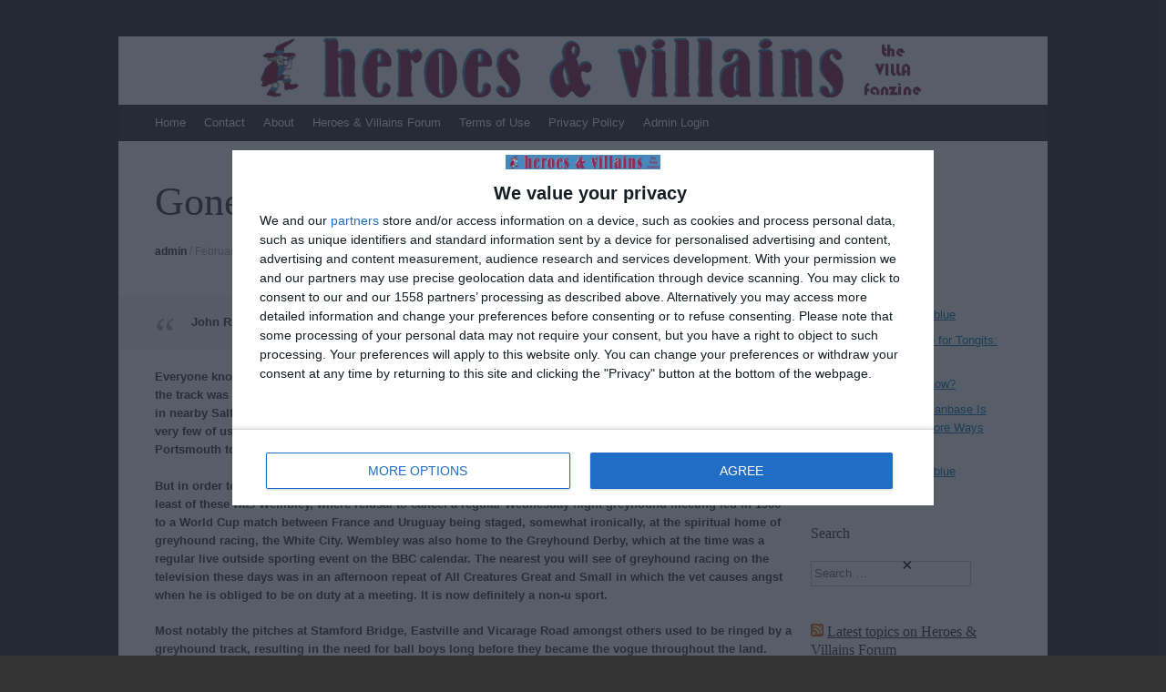

--- FILE ---
content_type: text/html; charset=UTF-8
request_url: https://heroesandvillains.info/2022/02/27/gone-to-the-dogs/
body_size: 10810
content:
<!DOCTYPE html>
<html lang="en-US">
<head>
<meta charset="UTF-8" />
<meta name="viewport" content="width=device-width, initial-scale=1" />
<title>Gone to the dogs | </title>
<link rel="profile" href="http://gmpg.org/xfn/11" />
<link rel="pingback" href="https://heroesandvillains.info/xmlrpc.php" />
<!--[if lt IE 9]>
<script src="https://heroesandvillains.info/wp-content/themes/expound/js/html5.js" type="text/javascript"></script>
<![endif]-->

<meta name='robots' content='max-image-preview:large' />
<link rel='dns-prefetch' href='//stats.wp.com' />
<link rel="alternate" type="application/rss+xml" title=" &raquo; Feed" href="https://heroesandvillains.info/feed/" />
<link rel="alternate" type="application/rss+xml" title=" &raquo; Comments Feed" href="https://heroesandvillains.info/comments/feed/" />
<link rel="alternate" title="oEmbed (JSON)" type="application/json+oembed" href="https://heroesandvillains.info/wp-json/oembed/1.0/embed?url=https%3A%2F%2Fheroesandvillains.info%2F2022%2F02%2F27%2Fgone-to-the-dogs%2F" />
<link rel="alternate" title="oEmbed (XML)" type="text/xml+oembed" href="https://heroesandvillains.info/wp-json/oembed/1.0/embed?url=https%3A%2F%2Fheroesandvillains.info%2F2022%2F02%2F27%2Fgone-to-the-dogs%2F&#038;format=xml" />
<!-- heroesandvillains.info is managing ads with Advanced Ads 2.0.16 – https://wpadvancedads.com/ --><script id="heroe-ready">
			window.advanced_ads_ready=function(e,a){a=a||"complete";var d=function(e){return"interactive"===a?"loading"!==e:"complete"===e};d(document.readyState)?e():document.addEventListener("readystatechange",(function(a){d(a.target.readyState)&&e()}),{once:"interactive"===a})},window.advanced_ads_ready_queue=window.advanced_ads_ready_queue||[];		</script>
		<style id='wp-img-auto-sizes-contain-inline-css' type='text/css'>
img:is([sizes=auto i],[sizes^="auto," i]){contain-intrinsic-size:3000px 1500px}
/*# sourceURL=wp-img-auto-sizes-contain-inline-css */
</style>

<style id='wp-emoji-styles-inline-css' type='text/css'>

	img.wp-smiley, img.emoji {
		display: inline !important;
		border: none !important;
		box-shadow: none !important;
		height: 1em !important;
		width: 1em !important;
		margin: 0 0.07em !important;
		vertical-align: -0.1em !important;
		background: none !important;
		padding: 0 !important;
	}
/*# sourceURL=wp-emoji-styles-inline-css */
</style>
<link rel='stylesheet' id='wp-block-library-css' href='https://heroesandvillains.info/wp-includes/css/dist/block-library/style.min.css?ver=6.9' type='text/css' media='all' />
<style id='global-styles-inline-css' type='text/css'>
:root{--wp--preset--aspect-ratio--square: 1;--wp--preset--aspect-ratio--4-3: 4/3;--wp--preset--aspect-ratio--3-4: 3/4;--wp--preset--aspect-ratio--3-2: 3/2;--wp--preset--aspect-ratio--2-3: 2/3;--wp--preset--aspect-ratio--16-9: 16/9;--wp--preset--aspect-ratio--9-16: 9/16;--wp--preset--color--black: #000000;--wp--preset--color--cyan-bluish-gray: #abb8c3;--wp--preset--color--white: #ffffff;--wp--preset--color--pale-pink: #f78da7;--wp--preset--color--vivid-red: #cf2e2e;--wp--preset--color--luminous-vivid-orange: #ff6900;--wp--preset--color--luminous-vivid-amber: #fcb900;--wp--preset--color--light-green-cyan: #7bdcb5;--wp--preset--color--vivid-green-cyan: #00d084;--wp--preset--color--pale-cyan-blue: #8ed1fc;--wp--preset--color--vivid-cyan-blue: #0693e3;--wp--preset--color--vivid-purple: #9b51e0;--wp--preset--gradient--vivid-cyan-blue-to-vivid-purple: linear-gradient(135deg,rgb(6,147,227) 0%,rgb(155,81,224) 100%);--wp--preset--gradient--light-green-cyan-to-vivid-green-cyan: linear-gradient(135deg,rgb(122,220,180) 0%,rgb(0,208,130) 100%);--wp--preset--gradient--luminous-vivid-amber-to-luminous-vivid-orange: linear-gradient(135deg,rgb(252,185,0) 0%,rgb(255,105,0) 100%);--wp--preset--gradient--luminous-vivid-orange-to-vivid-red: linear-gradient(135deg,rgb(255,105,0) 0%,rgb(207,46,46) 100%);--wp--preset--gradient--very-light-gray-to-cyan-bluish-gray: linear-gradient(135deg,rgb(238,238,238) 0%,rgb(169,184,195) 100%);--wp--preset--gradient--cool-to-warm-spectrum: linear-gradient(135deg,rgb(74,234,220) 0%,rgb(151,120,209) 20%,rgb(207,42,186) 40%,rgb(238,44,130) 60%,rgb(251,105,98) 80%,rgb(254,248,76) 100%);--wp--preset--gradient--blush-light-purple: linear-gradient(135deg,rgb(255,206,236) 0%,rgb(152,150,240) 100%);--wp--preset--gradient--blush-bordeaux: linear-gradient(135deg,rgb(254,205,165) 0%,rgb(254,45,45) 50%,rgb(107,0,62) 100%);--wp--preset--gradient--luminous-dusk: linear-gradient(135deg,rgb(255,203,112) 0%,rgb(199,81,192) 50%,rgb(65,88,208) 100%);--wp--preset--gradient--pale-ocean: linear-gradient(135deg,rgb(255,245,203) 0%,rgb(182,227,212) 50%,rgb(51,167,181) 100%);--wp--preset--gradient--electric-grass: linear-gradient(135deg,rgb(202,248,128) 0%,rgb(113,206,126) 100%);--wp--preset--gradient--midnight: linear-gradient(135deg,rgb(2,3,129) 0%,rgb(40,116,252) 100%);--wp--preset--font-size--small: 13px;--wp--preset--font-size--medium: 20px;--wp--preset--font-size--large: 36px;--wp--preset--font-size--x-large: 42px;--wp--preset--spacing--20: 0.44rem;--wp--preset--spacing--30: 0.67rem;--wp--preset--spacing--40: 1rem;--wp--preset--spacing--50: 1.5rem;--wp--preset--spacing--60: 2.25rem;--wp--preset--spacing--70: 3.38rem;--wp--preset--spacing--80: 5.06rem;--wp--preset--shadow--natural: 6px 6px 9px rgba(0, 0, 0, 0.2);--wp--preset--shadow--deep: 12px 12px 50px rgba(0, 0, 0, 0.4);--wp--preset--shadow--sharp: 6px 6px 0px rgba(0, 0, 0, 0.2);--wp--preset--shadow--outlined: 6px 6px 0px -3px rgb(255, 255, 255), 6px 6px rgb(0, 0, 0);--wp--preset--shadow--crisp: 6px 6px 0px rgb(0, 0, 0);}:where(.is-layout-flex){gap: 0.5em;}:where(.is-layout-grid){gap: 0.5em;}body .is-layout-flex{display: flex;}.is-layout-flex{flex-wrap: wrap;align-items: center;}.is-layout-flex > :is(*, div){margin: 0;}body .is-layout-grid{display: grid;}.is-layout-grid > :is(*, div){margin: 0;}:where(.wp-block-columns.is-layout-flex){gap: 2em;}:where(.wp-block-columns.is-layout-grid){gap: 2em;}:where(.wp-block-post-template.is-layout-flex){gap: 1.25em;}:where(.wp-block-post-template.is-layout-grid){gap: 1.25em;}.has-black-color{color: var(--wp--preset--color--black) !important;}.has-cyan-bluish-gray-color{color: var(--wp--preset--color--cyan-bluish-gray) !important;}.has-white-color{color: var(--wp--preset--color--white) !important;}.has-pale-pink-color{color: var(--wp--preset--color--pale-pink) !important;}.has-vivid-red-color{color: var(--wp--preset--color--vivid-red) !important;}.has-luminous-vivid-orange-color{color: var(--wp--preset--color--luminous-vivid-orange) !important;}.has-luminous-vivid-amber-color{color: var(--wp--preset--color--luminous-vivid-amber) !important;}.has-light-green-cyan-color{color: var(--wp--preset--color--light-green-cyan) !important;}.has-vivid-green-cyan-color{color: var(--wp--preset--color--vivid-green-cyan) !important;}.has-pale-cyan-blue-color{color: var(--wp--preset--color--pale-cyan-blue) !important;}.has-vivid-cyan-blue-color{color: var(--wp--preset--color--vivid-cyan-blue) !important;}.has-vivid-purple-color{color: var(--wp--preset--color--vivid-purple) !important;}.has-black-background-color{background-color: var(--wp--preset--color--black) !important;}.has-cyan-bluish-gray-background-color{background-color: var(--wp--preset--color--cyan-bluish-gray) !important;}.has-white-background-color{background-color: var(--wp--preset--color--white) !important;}.has-pale-pink-background-color{background-color: var(--wp--preset--color--pale-pink) !important;}.has-vivid-red-background-color{background-color: var(--wp--preset--color--vivid-red) !important;}.has-luminous-vivid-orange-background-color{background-color: var(--wp--preset--color--luminous-vivid-orange) !important;}.has-luminous-vivid-amber-background-color{background-color: var(--wp--preset--color--luminous-vivid-amber) !important;}.has-light-green-cyan-background-color{background-color: var(--wp--preset--color--light-green-cyan) !important;}.has-vivid-green-cyan-background-color{background-color: var(--wp--preset--color--vivid-green-cyan) !important;}.has-pale-cyan-blue-background-color{background-color: var(--wp--preset--color--pale-cyan-blue) !important;}.has-vivid-cyan-blue-background-color{background-color: var(--wp--preset--color--vivid-cyan-blue) !important;}.has-vivid-purple-background-color{background-color: var(--wp--preset--color--vivid-purple) !important;}.has-black-border-color{border-color: var(--wp--preset--color--black) !important;}.has-cyan-bluish-gray-border-color{border-color: var(--wp--preset--color--cyan-bluish-gray) !important;}.has-white-border-color{border-color: var(--wp--preset--color--white) !important;}.has-pale-pink-border-color{border-color: var(--wp--preset--color--pale-pink) !important;}.has-vivid-red-border-color{border-color: var(--wp--preset--color--vivid-red) !important;}.has-luminous-vivid-orange-border-color{border-color: var(--wp--preset--color--luminous-vivid-orange) !important;}.has-luminous-vivid-amber-border-color{border-color: var(--wp--preset--color--luminous-vivid-amber) !important;}.has-light-green-cyan-border-color{border-color: var(--wp--preset--color--light-green-cyan) !important;}.has-vivid-green-cyan-border-color{border-color: var(--wp--preset--color--vivid-green-cyan) !important;}.has-pale-cyan-blue-border-color{border-color: var(--wp--preset--color--pale-cyan-blue) !important;}.has-vivid-cyan-blue-border-color{border-color: var(--wp--preset--color--vivid-cyan-blue) !important;}.has-vivid-purple-border-color{border-color: var(--wp--preset--color--vivid-purple) !important;}.has-vivid-cyan-blue-to-vivid-purple-gradient-background{background: var(--wp--preset--gradient--vivid-cyan-blue-to-vivid-purple) !important;}.has-light-green-cyan-to-vivid-green-cyan-gradient-background{background: var(--wp--preset--gradient--light-green-cyan-to-vivid-green-cyan) !important;}.has-luminous-vivid-amber-to-luminous-vivid-orange-gradient-background{background: var(--wp--preset--gradient--luminous-vivid-amber-to-luminous-vivid-orange) !important;}.has-luminous-vivid-orange-to-vivid-red-gradient-background{background: var(--wp--preset--gradient--luminous-vivid-orange-to-vivid-red) !important;}.has-very-light-gray-to-cyan-bluish-gray-gradient-background{background: var(--wp--preset--gradient--very-light-gray-to-cyan-bluish-gray) !important;}.has-cool-to-warm-spectrum-gradient-background{background: var(--wp--preset--gradient--cool-to-warm-spectrum) !important;}.has-blush-light-purple-gradient-background{background: var(--wp--preset--gradient--blush-light-purple) !important;}.has-blush-bordeaux-gradient-background{background: var(--wp--preset--gradient--blush-bordeaux) !important;}.has-luminous-dusk-gradient-background{background: var(--wp--preset--gradient--luminous-dusk) !important;}.has-pale-ocean-gradient-background{background: var(--wp--preset--gradient--pale-ocean) !important;}.has-electric-grass-gradient-background{background: var(--wp--preset--gradient--electric-grass) !important;}.has-midnight-gradient-background{background: var(--wp--preset--gradient--midnight) !important;}.has-small-font-size{font-size: var(--wp--preset--font-size--small) !important;}.has-medium-font-size{font-size: var(--wp--preset--font-size--medium) !important;}.has-large-font-size{font-size: var(--wp--preset--font-size--large) !important;}.has-x-large-font-size{font-size: var(--wp--preset--font-size--x-large) !important;}
/*# sourceURL=global-styles-inline-css */
</style>

<style id='classic-theme-styles-inline-css' type='text/css'>
/*! This file is auto-generated */
.wp-block-button__link{color:#fff;background-color:#32373c;border-radius:9999px;box-shadow:none;text-decoration:none;padding:calc(.667em + 2px) calc(1.333em + 2px);font-size:1.125em}.wp-block-file__button{background:#32373c;color:#fff;text-decoration:none}
/*# sourceURL=/wp-includes/css/classic-themes.min.css */
</style>
<link rel='stylesheet' id='expound-style-css' href='https://heroesandvillains.info/wp-content/themes/expound/style.css?ver=20140129' type='text/css' media='all' />
<link rel="https://api.w.org/" href="https://heroesandvillains.info/wp-json/" /><link rel="alternate" title="JSON" type="application/json" href="https://heroesandvillains.info/wp-json/wp/v2/posts/902" /><link rel="EditURI" type="application/rsd+xml" title="RSD" href="https://heroesandvillains.info/xmlrpc.php?rsd" />
<meta name="generator" content="WordPress 6.9" />
<link rel="canonical" href="https://heroesandvillains.info/2022/02/27/gone-to-the-dogs/" />
<link rel='shortlink' href='https://heroesandvillains.info/?p=902' />
	<style>img#wpstats{display:none}</style>
			<style type="text/css">
			.site-title,
        .site-description {
            position: absolute !important;
            clip: rect(1px 1px 1px 1px); /* IE6, IE7 */
            clip: rect(1px, 1px, 1px, 1px);
        }

        
	
			.site-header .site-branding {
			background-color: transparent;
			background-image: url('https://heroesandvillains.info/wp-content/uploads/2021/07/hvlogo7-e1628875646563.png');
			background-position: 50% 0;
			background-repeat: no-repeat;
			height: 75px;
		}
		</style>
	
<!-- Jetpack Open Graph Tags -->
<meta property="og:type" content="article" />
<meta property="og:title" content="Gone to the dogs" />
<meta property="og:url" content="https://heroesandvillains.info/2022/02/27/gone-to-the-dogs/" />
<meta property="og:description" content="John Russell writes about an alternative sporting pastime." />
<meta property="article:published_time" content="2022-02-27T22:52:35+00:00" />
<meta property="article:modified_time" content="2022-02-27T22:52:35+00:00" />
<meta property="og:image" content="https://heroesandvillains.info/wp-content/uploads/2022/02/Perry-Barr-1140x641-1.jpg" />
<meta property="og:image:width" content="470" />
<meta property="og:image:height" content="264" />
<meta property="og:image:alt" content="" />
<meta property="og:locale" content="en_US" />
<meta name="twitter:text:title" content="Gone to the dogs" />
<meta name="twitter:image" content="https://heroesandvillains.info/wp-content/uploads/2022/02/Perry-Barr-1140x641-1.jpg?w=640" />
<meta name="twitter:card" content="summary_large_image" />

<!-- End Jetpack Open Graph Tags -->
<link rel="icon" href="https://heroesandvillains.info/wp-content/uploads/2021/07/32x32on.jpg" sizes="32x32" />
<link rel="icon" href="https://heroesandvillains.info/wp-content/uploads/2021/07/32x32on.jpg" sizes="192x192" />
<link rel="apple-touch-icon" href="https://heroesandvillains.info/wp-content/uploads/2021/07/32x32on.jpg" />
<meta name="msapplication-TileImage" content="https://heroesandvillains.info/wp-content/uploads/2021/07/32x32on.jpg" />
<script src='https://widgets.snack-projects.co.uk/gdpr/snack-cmp_v2.min.js' id='snack-cmp' async></script></head>

<body class="wp-singular post-template-default single single-post postid-902 single-format-standard wp-theme-expound group-blog aa-prefix-heroe-">
<div id="page" class="hfeed site">
		<header id="masthead" class="site-header" role="banner">
		<div class="site-branding">
			<div class="site-title-group">
				<h1 class="site-title"><a href="https://heroesandvillains.info/" title="" rel="home"></a></h1>
				<h2 class="site-description"></h2>
			</div>
		</div>

		<nav id="site-navigation" class="navigation-main" role="navigation">
			<h1 class="menu-toggle">Menu</h1>
			<a class="skip-link screen-reader-text" href="#content">Skip to content</a>

			<div class="menu-menu1-container"><ul id="menu-menu1" class="menu"><li id="menu-item-383" class="menu-item menu-item-type-custom menu-item-object-custom menu-item-home menu-item-383"><a href="https://heroesandvillains.info/">Home</a></li>
<li id="menu-item-45" class="menu-item menu-item-type-post_type menu-item-object-page menu-item-45"><a href="https://heroesandvillains.info/contact/">Contact</a></li>
<li id="menu-item-46" class="menu-item menu-item-type-post_type menu-item-object-page menu-item-46"><a href="https://heroesandvillains.info/about/">About</a></li>
<li id="menu-item-34" class="menu-item menu-item-type-custom menu-item-object-custom menu-item-34"><a href="https://www.heroesandvillains.info/forumv3/">Heroes &#038; Villains Forum</a></li>
<li id="menu-item-95" class="menu-item menu-item-type-post_type menu-item-object-page menu-item-95"><a href="https://heroesandvillains.info/terms-of-use/">Terms of Use</a></li>
<li id="menu-item-96" class="menu-item menu-item-type-post_type menu-item-object-page menu-item-96"><a href="https://heroesandvillains.info/sample-page/">Privacy Policy</a></li>
<li id="menu-item-155" class="menu-item menu-item-type-custom menu-item-object-custom menu-item-155"><a href="https://heroesandvillains.info/wp-admin">Admin Login</a></li>
</ul></div>								</nav><!-- #site-navigation -->
	</header><!-- #masthead -->
	
	<div id="main" class="site-main">

	<div id="primary" class="content-area">
		<div id="content" class="site-content" role="main">

		
			
<article id="post-902" class="post-902 post type-post status-publish format-standard has-post-thumbnail hentry category-history tag-greyhounds tag-itv7 tag-perry-barr-stadium">
	<header class="entry-header">
		<h1 class="entry-title">Gone to the dogs</h1>

		<div class="entry-meta">
			<a class="author" rel="author" href="https://heroesandvillains.info/author/admin/">admin</a> / <a class="entry-date" href="https://heroesandvillains.info/2022/02/27/gone-to-the-dogs/">February 27, 2022</a>		</div><!-- .entry-meta -->
	</header><!-- .entry-header -->

	<div class="entry-content">
		<blockquote><p><strong>John Russell writes about an alternative sporting pastime.</strong></p></blockquote>
<p><strong>Everyone knows, or should know by now, that Villa Park used to host cycle racing. It&#8217;s probably why, long after the track was torn up, the Villa News always used to feel an obligation to advertise Wednesday night cycle racing in nearby Salford Park.  As a regular attender at such meetings I can vouch for the fact that there were otherwise very few of us. Besides, Trevor Bull from Solihull used to win most weeks until Harry Jackson came from Portsmouth to steal his thunder.</p>
<p>But in order to help make ends meet, several stadiums used to host twice-weekly greyhound meetings. Not the least of these was Wembley, where refusal to cancel a regular Wednesday night greyhound meeting led in 1966 to a World Cup match between France and Uruguay being staged, somewhat ironically, at the spiritual home of greyhound racing, the White City. Wembley was also home to the Greyhound Derby, which at the time was a regular live outside sporting event on the BBC calendar. The nearest you will see of greyhound racing on the television these days was in an afternoon repeat of All Creatures Great and Small in which the vet causes angst when he is obliged to be on duty at a meeting. It is now definitely a non-u sport.</p>
<p>Most notably the pitches at Stamford Bridge, Eastville and Vicarage Road amongst others used to be ringed by a greyhound track, resulting in the need for ball boys long before they became the vogue throughout the land. This leads to the question as to which of the Villa Park ball boys get to touch the ball the most at any particular game. Do they argue over who gets to stand where? Do they boast about how many touches afterwards? These are things we need to know.</p>
<p>Such was the popularity of greyhound racing, second only to football in spectator sports and more popular than cricket, that Birmingham used to boast tracks at Perry Barr, Hall Green and Kings Heath. Not as popular as fishing apparently, but who has ever watched a fishing competition? </p>
<p>These days I never see a greyhound without alluding to him as Wincott Ben. This inevitably requires an explanation to the owner, whose charge probably has a rather more prosaic name. Wincott Ben used to appear regularly on Saturday night in the scratch race at Perry Barr. Given a start of a few yards he would roar away from the field in pursuit of the hare and win me a few shekels for my 2/- (10p) stake on the tote. His reward meant that for the following week he would be put back to scratch, whereupon as the traps rose he would saunter round with his fellow canines and anyone not in on the secret of his running would have lost their stake money.</p>
<p>For reasons known only to the Perry Barr authorities, races there consisted of only five runners as opposed to six at most other venues. Were the bends too sharp? But that did not make picking a winner any easier. Spectators who paid a bit extra to be on the grandstand side of the track could indulge themselves by sitting indoors in the warmth with a pint in their hands whilst the riff-raff on the opposite terraced, of whom I include myself, were obliged to go without any alcoholic stimulant and were at the mercy of the elements. Excitement ensued with the announcement that <em>“There are two minutes to the off,”</em> as folks rushed to place their bets.as without placing a bet, however small, the whole exercise was pretty pointless.</p>
<p>Besides the bookmakers there was a large electronic board which kept spectators up to date minute by minute as to how many had bet on the tote, including forecast betting where, as if picking a winner was not problematic enough, there was greater reward to be found in picking the second but most would hedge their bets by having an each way forecast.</p>
<p>Another crowd puller at Perry Barr was the accumulator, a precursor of the ITV7 until this fell into disrepute when a clever punter realised that by backing every dog it could become an even money bet with a guarantee of success provided that no other punter also backed the lot. I am thrilled to be able to report that on one occasion two friends and I once scooped the pool, winning £168 between us (a king&#8217;s ransom) for the outlay of a mere 6/- (30p).</p>
<p>Crowds at Perry Barr used to compare with attendance at a Central League match earlier in the day but there was some comfort in that given the location of the stadium most of those there were Villa supporters so the events of the afternoon provided the sort of regular conversation and contact that you now only get in on H&#038;V.</p>
<p>I must admit to an element of nostalgia on the rare occasions that I pass by the old Alexandra Stadium, even though I have never ventured there to see the dogs. My recollections of going there are for Graham Warren and the Brummies and Herb Elliot and the four minute mile plus perversely, stock car racing. But that is another story for another day, perhaps.</strong></p>
			</div><!-- .entry-content -->

	<footer class="entry-meta">
		<a class="entry-date" href="https://heroesandvillains.info/2022/02/27/gone-to-the-dogs/">February 27, 2022</a> in <a href="https://heroesandvillains.info/category/history/" rel="category tag">History</a>. Tags: <a href="https://heroesandvillains.info/tag/greyhounds/" rel="tag">Greyhounds</a>, <a href="https://heroesandvillains.info/tag/itv7/" rel="tag">ITV7</a>, <a href="https://heroesandvillains.info/tag/perry-barr-stadium/" rel="tag">Perry Barr stadium</a>	</footer><!-- .entry-meta -->
</article><!-- #post-## -->
			<div class="related-content">
	<h3 class="related-content-title">Related posts</h3>
	
		<article id="post-3127" class="post-3127 post type-post status-publish format-standard has-post-thumbnail hentry category-history tag-1959-60 tag-gerry-hitchens tag-joe-mercer tag-john-russell tag-peter-mcparland tag-vic-crowe">

						<div class="entry-thumbnail">
				<a href="https://heroesandvillains.info/2026/01/08/second-best-1959-60-pt-ii/"><img width="50" height="50" src="https://heroesandvillains.info/wp-content/uploads/2026/01/aston-villa-1959-60-7249653.jpg-50x50.webp" class="attachment-expound-mini size-expound-mini wp-post-image" alt="" decoding="async" srcset="https://heroesandvillains.info/wp-content/uploads/2026/01/aston-villa-1959-60-7249653.jpg-50x50.webp 50w, https://heroesandvillains.info/wp-content/uploads/2026/01/aston-villa-1959-60-7249653.jpg-150x150.webp 150w" sizes="(max-width: 50px) 100vw, 50px" /></a>
			</div>
			
			<header class="entry-header">
				<h3 class="entry-title"><a href="https://heroesandvillains.info/2026/01/08/second-best-1959-60-pt-ii/" title="Permalink to Second best &#8211; 1959-60 pt II" rel="bookmark">Second best &#8211; 1959-60 pt II</a></h3>
			</header><!-- .entry-header -->

		</article>

	
		<article id="post-3083" class="post-3083 post type-post status-publish format-standard has-post-thumbnail hentry category-history tag-1958-59 tag-gerry-hitchens tag-joe-mercer tag-john-russell tag-peter-mcparland tag-vic-crowe">

						<div class="entry-thumbnail">
				<a href="https://heroesandvillains.info/2025/12/16/the-beginning-of-the-end-1958-59-part-ii/"><img width="50" height="50" src="https://heroesandvillains.info/wp-content/uploads/2025/12/s-l1600-1-50x50.webp" class="attachment-expound-mini size-expound-mini wp-post-image" alt="" decoding="async" srcset="https://heroesandvillains.info/wp-content/uploads/2025/12/s-l1600-1-50x50.webp 50w, https://heroesandvillains.info/wp-content/uploads/2025/12/s-l1600-1-150x150.webp 150w" sizes="(max-width: 50px) 100vw, 50px" /></a>
			</div>
			
			<header class="entry-header">
				<h3 class="entry-title"><a href="https://heroesandvillains.info/2025/12/16/the-beginning-of-the-end-1958-59-part-ii/" title="Permalink to The beginning of the end: 1958-59 part II" rel="bookmark">The beginning of the end: 1958-59 part II</a></h3>
			</header><!-- .entry-header -->

		</article>

	
		<article id="post-3036" class="post-3036 post type-post status-publish format-standard has-post-thumbnail hentry category-history tag-1958-59 tag-eric-houghton tag-gerry-hitchens tag-john-russell tag-johnny-dixon tag-peter-mcparland">

						<div class="entry-thumbnail">
				<a href="https://heroesandvillains.info/2025/11/12/the-beginning-of-the-end-1958-59-pt-i/"><img width="50" height="50" src="https://heroesandvillains.info/wp-content/uploads/2025/11/img_5f3d14c300759-50x50.jpg" class="attachment-expound-mini size-expound-mini wp-post-image" alt="" decoding="async" srcset="https://heroesandvillains.info/wp-content/uploads/2025/11/img_5f3d14c300759-50x50.jpg 50w, https://heroesandvillains.info/wp-content/uploads/2025/11/img_5f3d14c300759-150x150.jpg 150w" sizes="(max-width: 50px) 100vw, 50px" /></a>
			</div>
			
			<header class="entry-header">
				<h3 class="entry-title"><a href="https://heroesandvillains.info/2025/11/12/the-beginning-of-the-end-1958-59-pt-i/" title="Permalink to The beginning of the end: 1958-59 pt I" rel="bookmark">The beginning of the end: 1958-59 pt I</a></h3>
			</header><!-- .entry-header -->

		</article>

	</div>

				<nav role="navigation" id="nav-below" class="navigation-post">
		<h1 class="screen-reader-text">Post navigation</h1>

	
		<div class="nav-previous"><a href="https://heroesandvillains.info/2022/02/25/saturday-at-the-seaside/" rel="prev"><span class="meta-nav">&larr;</span>&nbsp;Saturday at the seaside</a></div>		<div class="nav-next"><a href="https://heroesandvillains.info/2022/03/04/nothing-whatsover-about-marching-in/" rel="next">Nothing whatsover about marching in&nbsp;<span class="meta-nav">&rarr;</span></a></div>
	
	</nav><!-- #nav-below -->
	
			
		
		</div><!-- #content -->
	</div><!-- #primary -->

	<div id="secondary" class="widget-area" role="complementary">
				<aside id="archives-2" class="widget widget_archive"><h1 class="widget-title">Article Archives</h1>		<label class="screen-reader-text" for="archives-dropdown-2">Article Archives</label>
		<select id="archives-dropdown-2" name="archive-dropdown">
			
			<option value="">Select Month</option>
				<option value='https://heroesandvillains.info/2026/01/'> January 2026 </option>
	<option value='https://heroesandvillains.info/2025/12/'> December 2025 </option>
	<option value='https://heroesandvillains.info/2025/11/'> November 2025 </option>
	<option value='https://heroesandvillains.info/2025/10/'> October 2025 </option>
	<option value='https://heroesandvillains.info/2025/09/'> September 2025 </option>
	<option value='https://heroesandvillains.info/2025/08/'> August 2025 </option>
	<option value='https://heroesandvillains.info/2025/07/'> July 2025 </option>
	<option value='https://heroesandvillains.info/2025/06/'> June 2025 </option>
	<option value='https://heroesandvillains.info/2025/05/'> May 2025 </option>
	<option value='https://heroesandvillains.info/2025/04/'> April 2025 </option>
	<option value='https://heroesandvillains.info/2025/03/'> March 2025 </option>
	<option value='https://heroesandvillains.info/2025/02/'> February 2025 </option>
	<option value='https://heroesandvillains.info/2025/01/'> January 2025 </option>
	<option value='https://heroesandvillains.info/2024/12/'> December 2024 </option>
	<option value='https://heroesandvillains.info/2024/11/'> November 2024 </option>
	<option value='https://heroesandvillains.info/2024/10/'> October 2024 </option>
	<option value='https://heroesandvillains.info/2024/09/'> September 2024 </option>
	<option value='https://heroesandvillains.info/2024/08/'> August 2024 </option>
	<option value='https://heroesandvillains.info/2024/07/'> July 2024 </option>
	<option value='https://heroesandvillains.info/2024/06/'> June 2024 </option>
	<option value='https://heroesandvillains.info/2024/05/'> May 2024 </option>
	<option value='https://heroesandvillains.info/2024/04/'> April 2024 </option>
	<option value='https://heroesandvillains.info/2024/03/'> March 2024 </option>
	<option value='https://heroesandvillains.info/2024/02/'> February 2024 </option>
	<option value='https://heroesandvillains.info/2024/01/'> January 2024 </option>
	<option value='https://heroesandvillains.info/2023/12/'> December 2023 </option>
	<option value='https://heroesandvillains.info/2023/11/'> November 2023 </option>
	<option value='https://heroesandvillains.info/2023/10/'> October 2023 </option>
	<option value='https://heroesandvillains.info/2023/09/'> September 2023 </option>
	<option value='https://heroesandvillains.info/2023/08/'> August 2023 </option>
	<option value='https://heroesandvillains.info/2023/07/'> July 2023 </option>
	<option value='https://heroesandvillains.info/2023/06/'> June 2023 </option>
	<option value='https://heroesandvillains.info/2023/05/'> May 2023 </option>
	<option value='https://heroesandvillains.info/2023/04/'> April 2023 </option>
	<option value='https://heroesandvillains.info/2023/03/'> March 2023 </option>
	<option value='https://heroesandvillains.info/2023/02/'> February 2023 </option>
	<option value='https://heroesandvillains.info/2023/01/'> January 2023 </option>
	<option value='https://heroesandvillains.info/2022/12/'> December 2022 </option>
	<option value='https://heroesandvillains.info/2022/11/'> November 2022 </option>
	<option value='https://heroesandvillains.info/2022/10/'> October 2022 </option>
	<option value='https://heroesandvillains.info/2022/09/'> September 2022 </option>
	<option value='https://heroesandvillains.info/2022/08/'> August 2022 </option>
	<option value='https://heroesandvillains.info/2022/07/'> July 2022 </option>
	<option value='https://heroesandvillains.info/2022/06/'> June 2022 </option>
	<option value='https://heroesandvillains.info/2022/05/'> May 2022 </option>
	<option value='https://heroesandvillains.info/2022/04/'> April 2022 </option>
	<option value='https://heroesandvillains.info/2022/03/'> March 2022 </option>
	<option value='https://heroesandvillains.info/2022/02/'> February 2022 </option>
	<option value='https://heroesandvillains.info/2022/01/'> January 2022 </option>
	<option value='https://heroesandvillains.info/2021/12/'> December 2021 </option>
	<option value='https://heroesandvillains.info/2021/11/'> November 2021 </option>
	<option value='https://heroesandvillains.info/2021/10/'> October 2021 </option>
	<option value='https://heroesandvillains.info/2021/09/'> September 2021 </option>
	<option value='https://heroesandvillains.info/2021/08/'> August 2021 </option>
	<option value='https://heroesandvillains.info/2021/07/'> July 2021 </option>

		</select>

			<script type="text/javascript">
/* <![CDATA[ */

( ( dropdownId ) => {
	const dropdown = document.getElementById( dropdownId );
	function onSelectChange() {
		setTimeout( () => {
			if ( 'escape' === dropdown.dataset.lastkey ) {
				return;
			}
			if ( dropdown.value ) {
				document.location.href = dropdown.value;
			}
		}, 250 );
	}
	function onKeyUp( event ) {
		if ( 'Escape' === event.key ) {
			dropdown.dataset.lastkey = 'escape';
		} else {
			delete dropdown.dataset.lastkey;
		}
	}
	function onClick() {
		delete dropdown.dataset.lastkey;
	}
	dropdown.addEventListener( 'keyup', onKeyUp );
	dropdown.addEventListener( 'click', onClick );
	dropdown.addEventListener( 'change', onSelectChange );
})( "archives-dropdown-2" );

//# sourceURL=WP_Widget_Archives%3A%3Awidget
/* ]]> */
</script>
</aside>
		<aside id="recent-posts-2" class="widget widget_recent_entries">
		<h1 class="widget-title">Recent Articles</h1>
		<ul>
											<li>
					<a href="https://heroesandvillains.info/2026/01/19/the-week-in-claret-and-blue-59/">The week in claret and blue</a>
									</li>
											<li>
					<a href="https://heroesandvillains.info/2026/01/19/gamezone-official-site-for-tongits-rules-explained/">GameZone Official Site for Tongits: Rules Explained</a>
									</li>
											<li>
					<a href="https://heroesandvillains.info/2026/01/16/so-what-else-do-you-know/">So what else do you know?</a>
									</li>
											<li>
					<a href="https://heroesandvillains.info/2026/01/16/aston-villas-growing-fanbase-is-following-the-club-in-more-ways-than-ever/">Aston Villa’s Growing Fanbase Is Following the Club in More Ways Than Ever</a>
									</li>
											<li>
					<a href="https://heroesandvillains.info/2026/01/11/the-week-in-claret-and-blue-58/">The week in claret and blue</a>
									</li>
					</ul>

		</aside><aside id="search-2" class="widget widget_search"><h1 class="widget-title">Search</h1>	<form method="get" id="searchform" class="searchform" action="https://heroesandvillains.info/" role="search">
		<label for="s" class="screen-reader-text">Search</label>
		<input type="search" class="field" name="s" value="" id="s" placeholder="Search &hellip;" />
		<input type="submit" class="submit" id="searchsubmit" value="Search" />
	</form>
</aside><aside id="rss-2" class="widget widget_rss"><h1 class="widget-title"><a class="rsswidget rss-widget-feed" href="https://www.heroesandvillains.info/forumv3"><img class="rss-widget-icon" style="border:0" width="14" height="14" src="https://heroesandvillains.info/wp-includes/images/rss.png" alt="RSS" loading="lazy" /></a> <a class="rsswidget rss-widget-title" href="https://www.heroesandvillains.info/forumv3/index.php">Latest topics on Heroes &#038; Villains Forum</a></h1><ul><li><a class='rsswidget' href='https://www.heroesandvillains.info/forumv3/index.php?topic=66472.msg4971584#msg4971584'>Re: My Dad</a><div class="rssSummary">Lovely story concerning your dad,may he rest in peace, sincere condolences</div></li><li><a class='rsswidget' href='https://www.heroesandvillains.info/forumv3/index.php?topic=66306.msg4971583#msg4971583'>Re: Winter 25-26 Transfer Window - hopes, speculation, rumours etc.</a><div class="rssSummary">Quote from: Ozzjim on January 20, 2026, 11:11:34 PMSome sky sports reporter has said they don&#039;t want Guessand and won&#039;t sell Mateta this Jan unless it&#039;s silly money. But it&#039;s ok. Silly money to pay off a doctor to li...</div></li><li><a class='rsswidget' href='https://www.heroesandvillains.info/forumv3/index.php?topic=62197.msg4971582#msg4971582'>Re: FFP</a><div class="rssSummary">And then you have this complete fucking idiot. I present you Mr Martin Keown letting everyone know Man City’s squad isn’t aren’t enough after their defeat earlier.https://x.com/footballontnt/status/2013745758961311972?s=46</div></li><li><a class='rsswidget' href='https://www.heroesandvillains.info/forumv3/index.php?topic=62197.msg4971581#msg4971581'>Re: FFP</a><div class="rssSummary">https://x.com/villarich1982/status/2013707531818840547?s=20Apologies if already shared. A frustrating place we are in so the &#039;top&#039; clubs can carry on as they wish.</div></li><li><a class='rsswidget' href='https://www.heroesandvillains.info/forumv3/index.php?topic=66306.msg4971580#msg4971580'>Re: Winter 25-26 Transfer Window - hopes, speculation, rumours etc.</a><div class="rssSummary">Ah, someone else beat me to it.</div></li></ul></aside>			</div><!-- #secondary -->
	</div><!-- #main -->

	<footer id="colophon" class="site-footer" role="contentinfo">
		<div class="site-info">
			<a href="http://wordpress.org/" rel="generator">Proudly powered by WordPress</a><span class="sep"> | </span>Theme: Expound by <a href="http://kovshenin.com/" rel="designer">Konstantin Kovshenin</a>		</div><!-- .site-info -->
	</footer><!-- #colophon -->
</div><!-- #page -->

<script type="speculationrules">
{"prefetch":[{"source":"document","where":{"and":[{"href_matches":"/*"},{"not":{"href_matches":["/wp-*.php","/wp-admin/*","/wp-content/uploads/*","/wp-content/*","/wp-content/plugins/*","/wp-content/themes/expound/*","/*\\?(.+)"]}},{"not":{"selector_matches":"a[rel~=\"nofollow\"]"}},{"not":{"selector_matches":".no-prefetch, .no-prefetch a"}}]},"eagerness":"conservative"}]}
</script>
<script type="text/javascript" src="https://heroesandvillains.info/wp-content/themes/expound/js/navigation.js?ver=20120206" id="expound-navigation-js"></script>
<script type="text/javascript" src="https://heroesandvillains.info/wp-content/themes/expound/js/skip-link-focus-fix.js?ver=20130115" id="expound-skip-link-focus-fix-js"></script>
<script type="text/javascript" src="https://heroesandvillains.info/wp-content/plugins/advanced-ads/admin/assets/js/advertisement.js?ver=2.0.16" id="advanced-ads-find-adblocker-js"></script>
<script type="text/javascript" id="jetpack-stats-js-before">
/* <![CDATA[ */
_stq = window._stq || [];
_stq.push([ "view", {"v":"ext","blog":"196553103","post":"902","tz":"0","srv":"heroesandvillains.info","j":"1:15.4"} ]);
_stq.push([ "clickTrackerInit", "196553103", "902" ]);
//# sourceURL=jetpack-stats-js-before
/* ]]> */
</script>
<script type="text/javascript" src="https://stats.wp.com/e-202604.js" id="jetpack-stats-js" defer="defer" data-wp-strategy="defer"></script>
<script id="wp-emoji-settings" type="application/json">
{"baseUrl":"https://s.w.org/images/core/emoji/17.0.2/72x72/","ext":".png","svgUrl":"https://s.w.org/images/core/emoji/17.0.2/svg/","svgExt":".svg","source":{"concatemoji":"https://heroesandvillains.info/wp-includes/js/wp-emoji-release.min.js?ver=6.9"}}
</script>
<script type="module">
/* <![CDATA[ */
/*! This file is auto-generated */
const a=JSON.parse(document.getElementById("wp-emoji-settings").textContent),o=(window._wpemojiSettings=a,"wpEmojiSettingsSupports"),s=["flag","emoji"];function i(e){try{var t={supportTests:e,timestamp:(new Date).valueOf()};sessionStorage.setItem(o,JSON.stringify(t))}catch(e){}}function c(e,t,n){e.clearRect(0,0,e.canvas.width,e.canvas.height),e.fillText(t,0,0);t=new Uint32Array(e.getImageData(0,0,e.canvas.width,e.canvas.height).data);e.clearRect(0,0,e.canvas.width,e.canvas.height),e.fillText(n,0,0);const a=new Uint32Array(e.getImageData(0,0,e.canvas.width,e.canvas.height).data);return t.every((e,t)=>e===a[t])}function p(e,t){e.clearRect(0,0,e.canvas.width,e.canvas.height),e.fillText(t,0,0);var n=e.getImageData(16,16,1,1);for(let e=0;e<n.data.length;e++)if(0!==n.data[e])return!1;return!0}function u(e,t,n,a){switch(t){case"flag":return n(e,"\ud83c\udff3\ufe0f\u200d\u26a7\ufe0f","\ud83c\udff3\ufe0f\u200b\u26a7\ufe0f")?!1:!n(e,"\ud83c\udde8\ud83c\uddf6","\ud83c\udde8\u200b\ud83c\uddf6")&&!n(e,"\ud83c\udff4\udb40\udc67\udb40\udc62\udb40\udc65\udb40\udc6e\udb40\udc67\udb40\udc7f","\ud83c\udff4\u200b\udb40\udc67\u200b\udb40\udc62\u200b\udb40\udc65\u200b\udb40\udc6e\u200b\udb40\udc67\u200b\udb40\udc7f");case"emoji":return!a(e,"\ud83e\u1fac8")}return!1}function f(e,t,n,a){let r;const o=(r="undefined"!=typeof WorkerGlobalScope&&self instanceof WorkerGlobalScope?new OffscreenCanvas(300,150):document.createElement("canvas")).getContext("2d",{willReadFrequently:!0}),s=(o.textBaseline="top",o.font="600 32px Arial",{});return e.forEach(e=>{s[e]=t(o,e,n,a)}),s}function r(e){var t=document.createElement("script");t.src=e,t.defer=!0,document.head.appendChild(t)}a.supports={everything:!0,everythingExceptFlag:!0},new Promise(t=>{let n=function(){try{var e=JSON.parse(sessionStorage.getItem(o));if("object"==typeof e&&"number"==typeof e.timestamp&&(new Date).valueOf()<e.timestamp+604800&&"object"==typeof e.supportTests)return e.supportTests}catch(e){}return null}();if(!n){if("undefined"!=typeof Worker&&"undefined"!=typeof OffscreenCanvas&&"undefined"!=typeof URL&&URL.createObjectURL&&"undefined"!=typeof Blob)try{var e="postMessage("+f.toString()+"("+[JSON.stringify(s),u.toString(),c.toString(),p.toString()].join(",")+"));",a=new Blob([e],{type:"text/javascript"});const r=new Worker(URL.createObjectURL(a),{name:"wpTestEmojiSupports"});return void(r.onmessage=e=>{i(n=e.data),r.terminate(),t(n)})}catch(e){}i(n=f(s,u,c,p))}t(n)}).then(e=>{for(const n in e)a.supports[n]=e[n],a.supports.everything=a.supports.everything&&a.supports[n],"flag"!==n&&(a.supports.everythingExceptFlag=a.supports.everythingExceptFlag&&a.supports[n]);var t;a.supports.everythingExceptFlag=a.supports.everythingExceptFlag&&!a.supports.flag,a.supports.everything||((t=a.source||{}).concatemoji?r(t.concatemoji):t.wpemoji&&t.twemoji&&(r(t.twemoji),r(t.wpemoji)))});
//# sourceURL=https://heroesandvillains.info/wp-includes/js/wp-emoji-loader.min.js
/* ]]> */
</script>
<script>!function(){window.advanced_ads_ready_queue=window.advanced_ads_ready_queue||[],advanced_ads_ready_queue.push=window.advanced_ads_ready;for(var d=0,a=advanced_ads_ready_queue.length;d<a;d++)advanced_ads_ready(advanced_ads_ready_queue[d])}();</script><div id="snack_dex3"></div>
<script>
	(function(){
		
		var site_id = 1021;
var data_site_id = 0;

var sn_cb = new Date().getMonth();
var snack_hb = document.createElement('script');
snack_hb.src = 'https://cdn-header-bidding.snack-media.com/assets/js/snack-loader/'+site_id+'?cb='+sn_cb;
snack_hb.id = 'snack_ads';
if(data_site_id){
	snack_hb.setAttribute('data-site-id',data_site_id);
}
document.body.appendChild(snack_hb);
snack_hb.onerror = function(){
	document.body.removeChild(snack_hb);
	var snack_hb2 = document.createElement('script');
	snack_hb2.src = 'https://cdn2-header-bidding.snack-media.com/assets/js/snack-loader/'+site_id+'?cb='+sn_cb;
	snack_hb2.id = 'snack_ads';
	if(data_site_id){
		snack_hb2.setAttribute('data-site-id',data_site_id);
	}
	document.body.appendChild(snack_hb2);
};
})();
</script>
</body>
</html>

<!-- Page supported by LiteSpeed Cache 7.7 on 2026-01-21 05:07:49 -->